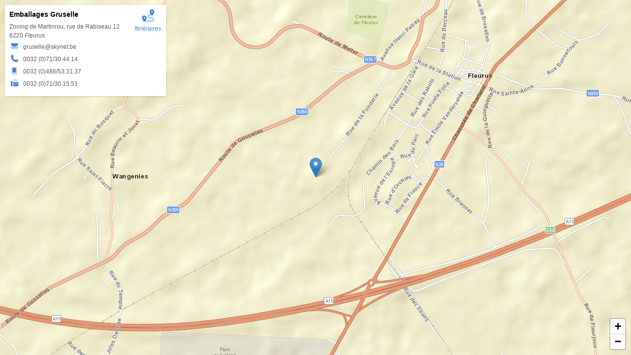

--- FILE ---
content_type: text/html; charset=UTF-8
request_url: https://www.emballagesgruselle.eu/googlemaps/map/1?lang=fr
body_size: 1649
content:
<!DOCTYPE html>
<html lang="en">
<head>
    <meta charset="utf-8">
    <meta name="robots" content="noindex, nofollow">
    <link rel="stylesheet" href="https://cdnnen.proxi.tools/assets/Googlemapsv2/styles/placecard.min.css" type="text/css" media="all"/>
<link rel="stylesheet" href="https://cdnnen.proxi.tools/assets/Core/libs/leaflet_v1_9_4/leaflet.min.css" type="text/css" media="all"/>
<link rel="stylesheet" href="https://cdnnen.proxi.tools/assets/Core/libs/leaflet_gesture_handling_v1_2_2/dist/leaflet-gesture-handling.min.css" type="text/css" media="all"/>
    </head>
<body class="OpenStreetMap">
    <div id="map"></div>
        <script>
        let map = null;
        let placecard = "<div class=\"maps-placecard placecard__container\">\n    <div class=\"placecard__left\">\n        <div class=\"placecard__business-name\">Emballages Gruselle<\/div>\n        <div class=\"placecard__info\">\n            <div class=\"info-detail\">\n                Zoning de Martinrou, rue de Rabiseau 12  <br>\n                6220 Fleurus\n            <\/div>\n                            <div class=\"info-detail\">\n                    <a href=\"mailto:gruselle@skynet.be\">\n                        <span class=\"placecard-svg ico-place\">\n                            <img src=\"https:\/\/cdnnen.proxi.tools\/assets\/Core\/libs\/fontawesome-pro-7-web\/svgs\/duotone\/envelope.svg\" height=\"15\">\n                        <\/span>\n                        gruselle@skynet.be\n                    <\/a>\n                <\/div>\n                                        <div class=\"info-detail\">\n                    <a href=\"tel:0032 (0)71\/30.44.14\">\n                        <span class=\"placecard-svg ico-place\">\n                            <img src=\"https:\/\/cdnnen.proxi.tools\/assets\/Core\/libs\/fontawesome-pro-7-web\/svgs\/duotone\/phone.svg\" height=\"15\">\n                        <\/span>\n                        0032 (0)71\/30.44.14\n                    <\/a>\n                <\/div>\n                                        <div class=\"info-detail\">\n                    <a href=\"tel:0032 (0)486\/53.31.37\">\n                        <span class=\"placecard-svg ico-place\">\n                            <img src=\"https:\/\/cdnnen.proxi.tools\/assets\/Core\/libs\/fontawesome-pro-7-web\/svgs\/duotone\/mobile-screen-button.svg\" height=\"15\">\n                        <\/span>\n                        0032 (0)486\/53.31.37\n                    <\/a>\n                <\/div>\n                                        <div class=\"info-detail\">\n                    <span class=\"placecard-svg ico-place\">\n                        <img src=\"https:\/\/cdnnen.proxi.tools\/assets\/Core\/libs\/fontawesome-pro-7-web\/svgs\/duotone\/fax.svg\" height=\"15\">\n                    <\/span>\n                    0032 (0)71\/30.15.51\n                <\/div>\n                                <\/div>\n    <\/div>\n    <div class=\"placecard__right\">\n        <a class=\"placecard__direction-link\" target=\"_blank\" href=\"https:\/\/maps.google.com\/maps\/dir\/\/Zoning de Martinrou, rue de Rabiseau 12 , Fleurus\">\n            <div class=\"placecard__direction-icon\">\n                <img src=\"https:\/\/cdnnen.proxi.tools\/assets\/Core\/libs\/fontawesome-pro-7-web\/svgs\/duotone\/route.svg\" width=\"25\" class=\"placecard-svg\">\n            <\/div>\n            Itin\u00e9raires\n        <\/a>\n    <\/div>\n<\/div>";
        let latitude = 50.4771076;
        let longitude = 4.5363885;
        let zoom = 15;
        let mapType = false;
                let scale = false;
        
        
        function initMap() {
            
                            L.Icon.Default.imagePath = 'https://cdnnen.proxi.tools/assets/Core/libs/leaflet_v1_9_4/images/';
                
                map = L.map('map', {
                    center: [latitude, longitude],
                    zoom: zoom,
                    zoomControl: false,
                    gestureHandling: true,
                    attributionControl: false
                });
                L.tileLayer('https://server.arcgisonline.com/ArcGIS/rest/services/World_Street_Map/MapServer/tile/{z}/{y}/{x}', {}).addTo(map);
                L.marker([latitude, longitude]).addTo(map);
                if(scale) {
                    L.control.scale({
                        position: 'bottomright',
                        imperial: false
                    }).addTo(map);
                }
                L.control.zoom({
                    position: 'bottomright',
                }).addTo(map);
                
                                    
                    L.control.custom({
                        position: 'topleft',
                        content: placecard,
                        classes: 'location-infobox',
                    }).addTo(map);
                    
                                        
        }
        

                    window.onload = function(){
                initMap();
            };
        
    </script>
            <script type="text/javascript" src="https://cdnnen.proxi.tools/assets/Core/libs/leaflet_v1_9_4/leaflet.js"></script>
<script type="text/javascript" src="https://cdnnen.proxi.tools/assets/Core/libs/leaflet_v1_9_4/Leaflet.Control.Custom.min.js"></script>
<script type="text/javascript" src="https://cdnnen.proxi.tools/assets/Core/libs/leaflet_gesture_handling_v1_2_2/dist/leaflet-gesture-handling.min.js"></script>
    </body>
</html>